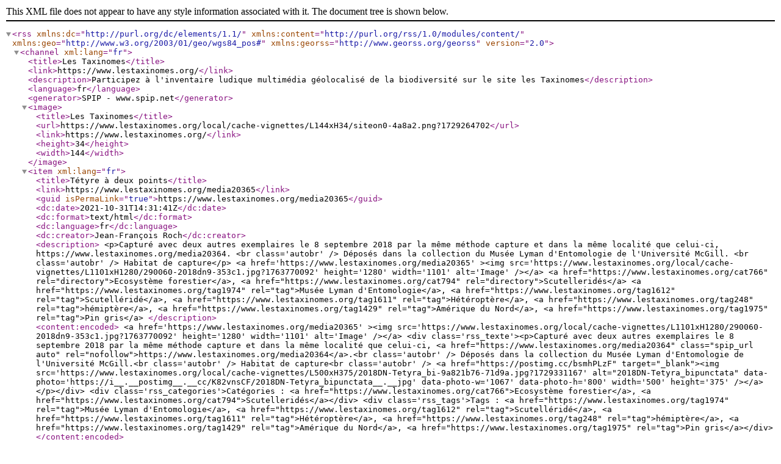

--- FILE ---
content_type: text/xml; charset=utf-8
request_url: https://www.lestaxinomes.org/spip.php?page=geol_georss&id_mot=1612
body_size: 3448
content:
<?xml 
version="1.0" encoding="utf-8"?>

<rss version="2.0" xmlns:dc="http://purl.org/dc/elements/1.1/" 
	xmlns:content="http://purl.org/rss/1.0/modules/content/"
	xmlns:geo="http://www.w3.org/2003/01/geo/wgs84_pos#" xmlns:georss="http://www.georss.org/georss"
>

<channel xml:lang="fr">

	<title>Les Taxinomes</title>
	<link>https://www.lestaxinomes.org/</link>
	<description>Participez &#224; l'inventaire ludique multim&#233;dia g&#233;olocalis&#233; de la biodiversit&#233; sur le site les Taxinomes</description>
	<language>fr</language>
	<generator>SPIP - www.spip.net</generator>

	<image>
		<title>Les Taxinomes</title>
		<url>https://www.lestaxinomes.org/local/cache-vignettes/L144xH34/siteon0-4a8a2.png?1729264702</url>
		<link>https://www.lestaxinomes.org/</link>
		<height>34</height>
		<width>144</width>
	</image>
	
	<item xml:lang="fr">
		<title>T&#233;tyre &#224; deux points</title>
		<link>https://www.lestaxinomes.org/media20365</link>
		<guid isPermaLink="true">https://www.lestaxinomes.org/media20365</guid>
		<dc:date>2021-10-31T14:31:41Z</dc:date>
		<dc:format>text/html</dc:format>
		<dc:language>fr</dc:language>
		<dc:creator>Jean-Fran&#231;ois Roch</dc:creator>
		<description>
&lt;p&gt;Captur&#233; avec deux autres exemplaires le 8 septembre 2018 par la m&#234;me m&#233;thode capture et dans la m&#234;me localit&#233; que celui-ci, https://www.lestaxinomes.org/media20364.
&lt;br class='autobr' /&gt;
D&#233;pos&#233;s dans la collection du Mus&#233;e Lyman d'Entomologie de l'Universit&#233; McGill.
&lt;br class='autobr' /&gt;
Habitat de capture&lt;/p&gt;

			&lt;a href='https://www.lestaxinomes.org/media20365' &gt;&lt;img src='https://www.lestaxinomes.org/local/cache-vignettes/L1101xH1280/290060-2018dn9-353c1.jpg?1763770092' height='1280' width='1101' alt='Image' /&gt;&lt;/a&gt;
			&lt;a href="https://www.lestaxinomes.org/cat766" rel="directory"&gt;Ecosyst&#232;me forestier&lt;/a&gt;, &lt;a href="https://www.lestaxinomes.org/cat794" rel="directory"&gt;Scutellerid&#233;s&lt;/a&gt;
			&lt;a href="https://www.lestaxinomes.org/tag1974" rel="tag"&gt;Mus&#233;e Lyman d'Entomologie&lt;/a&gt;, &lt;a href="https://www.lestaxinomes.org/tag1612" rel="tag"&gt;Scutell&#233;rid&#233;&lt;/a&gt;, &lt;a href="https://www.lestaxinomes.org/tag1611" rel="tag"&gt;H&#233;t&#233;ropt&#232;re&lt;/a&gt;, &lt;a href="https://www.lestaxinomes.org/tag248" rel="tag"&gt;h&#233;mipt&#232;re&lt;/a&gt;, &lt;a href="https://www.lestaxinomes.org/tag1429" rel="tag"&gt;Am&#233;rique du Nord&lt;/a&gt;, &lt;a href="https://www.lestaxinomes.org/tag1975" rel="tag"&gt;Pin gris&lt;/a&gt;
		</description>
		<content:encoded>
			&lt;a href='https://www.lestaxinomes.org/media20365' &gt;&lt;img src='https://www.lestaxinomes.org/local/cache-vignettes/L1101xH1280/290060-2018dn9-353c1.jpg?1763770092' height='1280' width='1101' alt='Image' /&gt;&lt;/a&gt;
			&lt;div class='rss_texte'&gt;&lt;p&gt;Captur&#233; avec deux autres exemplaires le 8 septembre 2018 par la m&#234;me m&#233;thode capture et dans la m&#234;me localit&#233; que celui-ci, &lt;a href=&#034;https://www.lestaxinomes.org/media20364&#034; class=&#034;spip_url auto&#034; rel=&#034;nofollow&#034;&gt;https://www.lestaxinomes.org/media20364&lt;/a&gt;.&lt;br class='autobr' /&gt;
D&#233;pos&#233;s dans la collection du Mus&#233;e Lyman d'Entomologie de l'Universit&#233; McGill.&lt;br class='autobr' /&gt;
Habitat de capture&lt;br class='autobr' /&gt;
&lt;a href=&#034;https://postimg.cc/bsmhPLzF&#034; target=&#034;_blank&#034;&gt;&lt;img src='https://www.lestaxinomes.org/local/cache-vignettes/L500xH375/2018DN-Tetyra_bi-9a821b76-71d9a.jpg?1729331167' alt=&#034;2018DN-Tetyra_bipunctata&#034; data-photo='https://i__.__postimg__.__cc/K82vnsCF/2018DN-Tetyra_bipunctata__.__jpg' data-photo-w='1067' data-photo-h='800' width='500' height='375' /&gt;&lt;/a&gt;&lt;/p&gt;&lt;/div&gt;
			&lt;div class='rss_categories'&gt;Cat&#233;gories : &lt;a href="https://www.lestaxinomes.org/cat766"&gt;Ecosystème forestier&lt;/a&gt;, &lt;a href="https://www.lestaxinomes.org/cat794"&gt;Scutelleridés&lt;/a&gt;&lt;/div&gt;
			&lt;div class='rss_tags'&gt;Tags : &lt;a href="https://www.lestaxinomes.org/tag1974" rel="tag"&gt;Mus&#233;e Lyman d'Entomologie&lt;/a&gt;, &lt;a href="https://www.lestaxinomes.org/tag1612" rel="tag"&gt;Scutell&#233;rid&#233;&lt;/a&gt;, &lt;a href="https://www.lestaxinomes.org/tag1611" rel="tag"&gt;H&#233;t&#233;ropt&#232;re&lt;/a&gt;, &lt;a href="https://www.lestaxinomes.org/tag248" rel="tag"&gt;h&#233;mipt&#232;re&lt;/a&gt;, &lt;a href="https://www.lestaxinomes.org/tag1429" rel="tag"&gt;Am&#233;rique du Nord&lt;/a&gt;, &lt;a href="https://www.lestaxinomes.org/tag1975" rel="tag"&gt;Pin gris&lt;/a&gt;&lt;/div&gt;
		</content:encoded>
		<georss:point>46.14884 -73.43778</georss:point>
		<geo:lat>46.14884</geo:lat>
		<geo:long>-73.43778</geo:long> 
		<enclosure url="https://www.lestaxinomes.org/IMG/jpg/290060-2018dn9.jpg" length="3641375" type="image/jpeg" />
		<dc:subject>Mus&#233;e Lyman d'Entomologie</dc:subject>
		<dc:subject>Scutell&#233;rid&#233;</dc:subject>
		<dc:subject>H&#233;t&#233;ropt&#232;re</dc:subject>
		<dc:subject>h&#233;mipt&#232;re</dc:subject>
		<dc:subject>Am&#233;rique du Nord</dc:subject>
		<dc:subject>Pin gris</dc:subject>
	</item>	
	<item xml:lang="fr">
		<title>T&#233;tyre &#224; deux points</title>
		<link>https://www.lestaxinomes.org/media20364</link>
		<guid isPermaLink="true">https://www.lestaxinomes.org/media20364</guid>
		<dc:date>2021-10-31T14:18:43Z</dc:date>
		<dc:format>text/html</dc:format>
		<dc:language>fr</dc:language>
		<dc:creator>Jean-Fran&#231;ois Roch</dc:creator>
		<description>
&lt;p&gt;Captur&#233; avec un autre exemplaire par battage de Pin gris (Pinus banksiana) le 25 ao&#251;t 2018 &#224; Saint-F&#233;lix-de-Valois.
&lt;br class='autobr' /&gt;
D&#233;pos&#233;s dans la collection du Mus&#233;e Lyman d'Entomologie.
&lt;br class='autobr' /&gt;
Habitat de capture
&lt;br class='autobr' /&gt;
https://www.biodiversitylibrary.org/page/50779464#page/299/mode/1up
&lt;br class='autobr' /&gt;
Son nom scientifique est Tetyra bipunctata
&lt;br class='autobr' /&gt;
Aire de distribution : l'Est du Canada et des &#201;tats-Unis et pr&#233;sent au Mexique.&lt;/p&gt;

			&lt;a href='https://www.lestaxinomes.org/media20364' &gt;&lt;img src='https://www.lestaxinomes.org/local/cache-vignettes/L1280xH960/290060-2018di1-eb395.jpg?1763770092' height='960' width='1280' alt='Image' /&gt;&lt;/a&gt;
			&lt;a href="https://www.lestaxinomes.org/cat766" rel="directory"&gt;Ecosyst&#232;me forestier&lt;/a&gt;, &lt;a href="https://www.lestaxinomes.org/cat794" rel="directory"&gt;Scutellerid&#233;s&lt;/a&gt;
			&lt;a href="https://www.lestaxinomes.org/tag1429" rel="tag"&gt;Am&#233;rique du Nord&lt;/a&gt;, &lt;a href="https://www.lestaxinomes.org/tag1615" rel="tag"&gt;Qu&#233;bec&lt;/a&gt;, &lt;a href="https://www.lestaxinomes.org/tag1868" rel="tag"&gt;Lanaudi&#232;re&lt;/a&gt;, &lt;a href="https://www.lestaxinomes.org/tag1975" rel="tag"&gt;Pin gris&lt;/a&gt;, &lt;a href="https://www.lestaxinomes.org/tag1611" rel="tag"&gt;H&#233;t&#233;ropt&#232;re&lt;/a&gt;, &lt;a href="https://www.lestaxinomes.org/tag248" rel="tag"&gt;h&#233;mipt&#232;re&lt;/a&gt;, &lt;a href="https://www.lestaxinomes.org/tag1612" rel="tag"&gt;Scutell&#233;rid&#233;&lt;/a&gt;, &lt;a href="https://www.lestaxinomes.org/tag1974" rel="tag"&gt;Mus&#233;e Lyman d'Entomologie&lt;/a&gt;
		</description>
		<content:encoded>
			&lt;a href='https://www.lestaxinomes.org/media20364' &gt;&lt;img src='https://www.lestaxinomes.org/local/cache-vignettes/L1280xH960/290060-2018di1-eb395.jpg?1763770092' height='960' width='1280' alt='Image' /&gt;&lt;/a&gt;
			&lt;div class='rss_texte'&gt;&lt;p&gt;Captur&#233; avec un autre exemplaire par battage de Pin gris (&lt;i&gt;Pinus banksiana&lt;/i&gt;) le 25 ao&#251;t 2018 &#224; Saint-F&#233;lix-de-Valois.&lt;br class='autobr' /&gt;
D&#233;pos&#233;s dans la collection du Mus&#233;e Lyman d'Entomologie.&lt;br class='autobr' /&gt;
Habitat de capture&lt;br class='autobr' /&gt;
&lt;a href=&#034;https://postimg.cc/8jHYWC9F&#034; target=&#034;_blank&#034;&gt;&lt;img src='https://www.lestaxinomes.org/local/cache-vignettes/L500xH375/2018DI-Chlorochr-67a9b6be-fb6ee.jpg?1729331167' alt=&#034;2018DI-Chlorochroa_et_Tetyra&#034; data-photo='https://i__.__postimg__.__cc/Mp2JCMYY/2018DI-Chlorochroa_et_Tetyra__.__jpg' data-photo-w='1067' data-photo-h='800' width='500' height='375' /&gt;&lt;/a&gt;&lt;br class='autobr' /&gt;
&lt;a href=&#034;https://www.biodiversitylibrary.org/page/50779464#page/299/mode/1up&#034; class=&#034;spip_url spip_out auto&#034; rel=&#034;nofollow external&#034;&gt;https://www.biodiversitylibrary.org/page/50779464#page/299/mode/1up&lt;/a&gt;&lt;br class='autobr' /&gt;
Son nom scientifique est Tetyra bipunctata&lt;br class='autobr' /&gt;
Aire de distribution : l'Est du Canada et des &#201;tats-Unis et pr&#233;sent au Mexique.&lt;/p&gt;&lt;/div&gt;
			&lt;div class='rss_categories'&gt;Cat&#233;gories : &lt;a href="https://www.lestaxinomes.org/cat766"&gt;Ecosystème forestier&lt;/a&gt;, &lt;a href="https://www.lestaxinomes.org/cat794"&gt;Scutelleridés&lt;/a&gt;&lt;/div&gt;
			&lt;div class='rss_tags'&gt;Tags : &lt;a href="https://www.lestaxinomes.org/tag1429" rel="tag"&gt;Am&#233;rique du Nord&lt;/a&gt;, &lt;a href="https://www.lestaxinomes.org/tag1615" rel="tag"&gt;Qu&#233;bec&lt;/a&gt;, &lt;a href="https://www.lestaxinomes.org/tag1868" rel="tag"&gt;Lanaudi&#232;re&lt;/a&gt;, &lt;a href="https://www.lestaxinomes.org/tag1975" rel="tag"&gt;Pin gris&lt;/a&gt;, &lt;a href="https://www.lestaxinomes.org/tag1611" rel="tag"&gt;H&#233;t&#233;ropt&#232;re&lt;/a&gt;, &lt;a href="https://www.lestaxinomes.org/tag248" rel="tag"&gt;h&#233;mipt&#232;re&lt;/a&gt;, &lt;a href="https://www.lestaxinomes.org/tag1612" rel="tag"&gt;Scutell&#233;rid&#233;&lt;/a&gt;, &lt;a href="https://www.lestaxinomes.org/tag1974" rel="tag"&gt;Mus&#233;e Lyman d'Entomologie&lt;/a&gt;&lt;/div&gt;
		</content:encoded>
		<georss:point>46.148736576188796 -73.44182152066738</georss:point>
		<geo:lat>46.148736576188796</geo:lat>
		<geo:long>-73.44182152066738</geo:long> 
		<enclosure url="https://www.lestaxinomes.org/IMG/jpg/290060-2018di1.jpg" length="3435193" type="image/jpeg" />
		<dc:subject>Am&#233;rique du Nord</dc:subject>
		<dc:subject>Qu&#233;bec</dc:subject>
		<dc:subject>Lanaudi&#232;re</dc:subject>
		<dc:subject>Pin gris</dc:subject>
		<dc:subject>H&#233;t&#233;ropt&#232;re</dc:subject>
		<dc:subject>h&#233;mipt&#232;re</dc:subject>
		<dc:subject>Scutell&#233;rid&#233;</dc:subject>
		<dc:subject>Mus&#233;e Lyman d'Entomologie</dc:subject>
	</item>	
	<item xml:lang="fr">
		<title>Homaemus aenifrons</title>
		<link>https://www.lestaxinomes.org/media20363</link>
		<guid isPermaLink="true">https://www.lestaxinomes.org/media20363</guid>
		<dc:date>2021-10-30T22:54:10Z</dc:date>
		<dc:format>text/html</dc:format>
		<dc:language>fr</dc:language>
		<dc:creator>Jean-Fran&#231;ois Roch</dc:creator>
		<description>
&lt;p&gt;Captur&#233; avec un autre exemplaire par fauchage d'Ast&#233;rac&#233;es dans un champ le 2 septembre 2017 &#224; Stukely-Sud.
&lt;br class='autobr' /&gt;
D&#233;pos&#233;s dans la collection du Mus&#233;e Lyman d&#8216;Entomologie de l'Universit&#233; McGill.
&lt;br class='autobr' /&gt;
Habitat de capture
&lt;br class='autobr' /&gt;
Ce sp&#233;cimen est diff&#233;rent de celui de Lanoraie (https://www.lestaxinomes.org/media20362) Ce d&#233;tail montre la variation de couleur de cette punaise.&lt;/p&gt;

			&lt;a href='https://www.lestaxinomes.org/media20363' &gt;&lt;img src='https://www.lestaxinomes.org/local/cache-vignettes/L1280xH960/290040-2017dw2-b0a0a.jpg?1763773748' height='960' width='1280' alt='Image' /&gt;&lt;/a&gt;
			&lt;a href="https://www.lestaxinomes.org/cat794" rel="directory"&gt;Scutellerid&#233;s&lt;/a&gt;
			&lt;a href="https://www.lestaxinomes.org/tag1974" rel="tag"&gt;Mus&#233;e Lyman d'Entomologie&lt;/a&gt;, &lt;a href="https://www.lestaxinomes.org/tag1612" rel="tag"&gt;Scutell&#233;rid&#233;&lt;/a&gt;, &lt;a href="https://www.lestaxinomes.org/tag248" rel="tag"&gt;h&#233;mipt&#232;re&lt;/a&gt;, &lt;a href="https://www.lestaxinomes.org/tag1611" rel="tag"&gt;H&#233;t&#233;ropt&#232;re&lt;/a&gt;, &lt;a href="https://www.lestaxinomes.org/tag1615" rel="tag"&gt;Qu&#233;bec&lt;/a&gt;, &lt;a href="https://www.lestaxinomes.org/tag1429" rel="tag"&gt;Am&#233;rique du Nord&lt;/a&gt;, &lt;a href="https://www.lestaxinomes.org/tag1532" rel="tag"&gt;Estrie&lt;/a&gt;
		</description>
		<content:encoded>
			&lt;a href='https://www.lestaxinomes.org/media20363' &gt;&lt;img src='https://www.lestaxinomes.org/local/cache-vignettes/L1280xH960/290040-2017dw2-b0a0a.jpg?1763773748' height='960' width='1280' alt='Image' /&gt;&lt;/a&gt;
			&lt;div class='rss_texte'&gt;&lt;p&gt;Captur&#233; avec un autre exemplaire par fauchage d'Ast&#233;rac&#233;es dans un champ le 2 septembre 2017 &#224; Stukely-Sud.&lt;br class='autobr' /&gt;
D&#233;pos&#233;s dans la collection du Mus&#233;e Lyman d&#8216;Entomologie de l'Universit&#233; McGill.&lt;br class='autobr' /&gt;
Habitat de capture&lt;br class='autobr' /&gt;
&lt;a href=&#034;https://postimg.cc/p9k3HLYb&#034; target=&#034;_blank&#034;&gt;&lt;img src='https://www.lestaxinomes.org/local/cache-vignettes/L500xH184/2017DW-e551e687-f351e.jpg?1729288203' alt=&#034;2017DW&#034; data-photo='https://i__.__postimg__.__cc/fLhsY3VL/2017DW__.__jpg' data-photo-w='1280' data-photo-h='470' width='500' height='184' /&gt;&lt;/a&gt;&lt;br class='autobr' /&gt;
Ce sp&#233;cimen est diff&#233;rent de celui de Lanoraie (&lt;a href=&#034;https://www.lestaxinomes.org/media20362&#034; class=&#034;spip_url auto&#034; rel=&#034;nofollow&#034;&gt;https://www.lestaxinomes.org/media20362&lt;/a&gt;) Ce d&#233;tail montre la variation de couleur de cette punaise.&lt;/p&gt;&lt;/div&gt;
			&lt;div class='rss_categories'&gt;Cat&#233;gories : &lt;a href="https://www.lestaxinomes.org/cat794"&gt;Scutelleridés&lt;/a&gt;&lt;/div&gt;
			&lt;div class='rss_tags'&gt;Tags : &lt;a href="https://www.lestaxinomes.org/tag1974" rel="tag"&gt;Mus&#233;e Lyman d'Entomologie&lt;/a&gt;, &lt;a href="https://www.lestaxinomes.org/tag1612" rel="tag"&gt;Scutell&#233;rid&#233;&lt;/a&gt;, &lt;a href="https://www.lestaxinomes.org/tag248" rel="tag"&gt;h&#233;mipt&#232;re&lt;/a&gt;, &lt;a href="https://www.lestaxinomes.org/tag1611" rel="tag"&gt;H&#233;t&#233;ropt&#232;re&lt;/a&gt;, &lt;a href="https://www.lestaxinomes.org/tag1615" rel="tag"&gt;Qu&#233;bec&lt;/a&gt;, &lt;a href="https://www.lestaxinomes.org/tag1429" rel="tag"&gt;Am&#233;rique du Nord&lt;/a&gt;, &lt;a href="https://www.lestaxinomes.org/tag1532" rel="tag"&gt;Estrie&lt;/a&gt;&lt;/div&gt;
		</content:encoded>
		<georss:point>45.32125 -72.38068</georss:point>
		<geo:lat>45.32125</geo:lat>
		<geo:long>-72.38068</geo:long> 
		<enclosure url="https://www.lestaxinomes.org/IMG/jpg/290040-2017dw2.jpg" length="5486382" type="image/jpeg" />
		<dc:subject>Mus&#233;e Lyman d'Entomologie</dc:subject>
		<dc:subject>Scutell&#233;rid&#233;</dc:subject>
		<dc:subject>h&#233;mipt&#232;re</dc:subject>
		<dc:subject>H&#233;t&#233;ropt&#232;re</dc:subject>
		<dc:subject>Qu&#233;bec</dc:subject>
		<dc:subject>Am&#233;rique du Nord</dc:subject>
		<dc:subject>Estrie</dc:subject>
	</item>	
	<item xml:lang="fr">
		<title>Homaemus aenifrons</title>
		<link>https://www.lestaxinomes.org/media20362</link>
		<guid isPermaLink="true">https://www.lestaxinomes.org/media20362</guid>
		<dc:date>2021-10-29T23:17:06Z</dc:date>
		<dc:format>text/html</dc:format>
		<dc:language>fr</dc:language>
		<dc:creator>Jean-Fran&#231;ois Roch</dc:creator>
		<description>
&lt;p&gt;Captur&#233; par fauchage entre un sentier sablonneux et un bois mixte le 10 ao&#251;t 2013 &#224; Lanoraie.
&lt;br class='autobr' /&gt;
C'est la plus commune des Scutell&#233;rid&#233;s au Qu&#233;bec.
&lt;br class='autobr' /&gt;
Elle a une seule g&#233;n&#233;ration par ann&#233;e dans la province.
&lt;br class='autobr' /&gt;
Son habitat est les milieux ouverts.
&lt;br class='autobr' /&gt;
Son aire de distribution se limite aux trois pays de l'Am&#233;rique du Nord : Canada, Mexique et &#201;tats-Unis&lt;/p&gt;

			&lt;a href='https://www.lestaxinomes.org/media20362' &gt;&lt;img src='https://www.lestaxinomes.org/local/cache-vignettes/L1280xH907/290040-2013du8_12_-6c2d1.jpg?1763773748' height='907' width='1280' alt='Image' /&gt;&lt;/a&gt;
			&lt;a href="https://www.lestaxinomes.org/cat794" rel="directory"&gt;Scutellerid&#233;s&lt;/a&gt;
			&lt;a href="https://www.lestaxinomes.org/tag1612" rel="tag"&gt;Scutell&#233;rid&#233;&lt;/a&gt;, &lt;a href="https://www.lestaxinomes.org/tag1611" rel="tag"&gt;H&#233;t&#233;ropt&#232;re&lt;/a&gt;, &lt;a href="https://www.lestaxinomes.org/tag248" rel="tag"&gt;h&#233;mipt&#232;re&lt;/a&gt;, &lt;a href="https://www.lestaxinomes.org/tag1429" rel="tag"&gt;Am&#233;rique du Nord&lt;/a&gt;, &lt;a href="https://www.lestaxinomes.org/tag1615" rel="tag"&gt;Qu&#233;bec&lt;/a&gt;, &lt;a href="https://www.lestaxinomes.org/tag1868" rel="tag"&gt;Lanaudi&#232;re&lt;/a&gt;, &lt;a href="https://www.lestaxinomes.org/tag1974" rel="tag"&gt;Mus&#233;e Lyman d'Entomologie&lt;/a&gt;
		</description>
		<content:encoded>
			&lt;a href='https://www.lestaxinomes.org/media20362' &gt;&lt;img src='https://www.lestaxinomes.org/local/cache-vignettes/L1280xH907/290040-2013du8_12_-6c2d1.jpg?1763773748' height='907' width='1280' alt='Image' /&gt;&lt;/a&gt;
			&lt;div class='rss_texte'&gt;&lt;p&gt;Captur&#233; par fauchage entre un sentier sablonneux et un bois mixte le 10 ao&#251;t 2013 &#224; Lanoraie.&lt;br class='autobr' /&gt;
C'est la plus commune des Scutell&#233;rid&#233;s au Qu&#233;bec.&lt;br class='autobr' /&gt;
Elle a une seule g&#233;n&#233;ration par ann&#233;e dans la province.&lt;br class='autobr' /&gt;
Son habitat est les milieux ouverts.&lt;br class='autobr' /&gt;
Son aire de distribution se limite aux trois pays de l'Am&#233;rique du Nord : Canada, Mexique et &#201;tats-Unis&lt;/p&gt;&lt;/div&gt;
			&lt;div class='rss_categories'&gt;Cat&#233;gories : &lt;a href="https://www.lestaxinomes.org/cat794"&gt;Scutelleridés&lt;/a&gt;&lt;/div&gt;
			&lt;div class='rss_tags'&gt;Tags : &lt;a href="https://www.lestaxinomes.org/tag1612" rel="tag"&gt;Scutell&#233;rid&#233;&lt;/a&gt;, &lt;a href="https://www.lestaxinomes.org/tag1611" rel="tag"&gt;H&#233;t&#233;ropt&#232;re&lt;/a&gt;, &lt;a href="https://www.lestaxinomes.org/tag248" rel="tag"&gt;h&#233;mipt&#232;re&lt;/a&gt;, &lt;a href="https://www.lestaxinomes.org/tag1429" rel="tag"&gt;Am&#233;rique du Nord&lt;/a&gt;, &lt;a href="https://www.lestaxinomes.org/tag1615" rel="tag"&gt;Qu&#233;bec&lt;/a&gt;, &lt;a href="https://www.lestaxinomes.org/tag1868" rel="tag"&gt;Lanaudi&#232;re&lt;/a&gt;, &lt;a href="https://www.lestaxinomes.org/tag1974" rel="tag"&gt;Mus&#233;e Lyman d'Entomologie&lt;/a&gt;&lt;/div&gt;
		</content:encoded>
		<georss:point>45.96391879922402 -73.28577702692867</georss:point>
		<geo:lat>45.96391879922402</geo:lat>
		<geo:long>-73.28577702692867</geo:long> 
		<enclosure url="https://www.lestaxinomes.org/IMG/jpg/290040-2013du8_12_.jpg" length="379406" type="image/jpeg" />
		<dc:subject>Scutell&#233;rid&#233;</dc:subject>
		<dc:subject>H&#233;t&#233;ropt&#232;re</dc:subject>
		<dc:subject>h&#233;mipt&#232;re</dc:subject>
		<dc:subject>Am&#233;rique du Nord</dc:subject>
		<dc:subject>Qu&#233;bec</dc:subject>
		<dc:subject>Lanaudi&#232;re</dc:subject>
		<dc:subject>Mus&#233;e Lyman d'Entomologie</dc:subject>
	</item>	
	<item xml:lang="fr">
		<title>Eurygaster alternata</title>
		<link>https://www.lestaxinomes.org/media20361</link>
		<guid isPermaLink="true">https://www.lestaxinomes.org/media20361</guid>
		<dc:date>2021-10-28T22:31:52Z</dc:date>
		<dc:format>text/html</dc:format>
		<dc:language>fr</dc:language>
		<dc:creator>Jean-Fran&#231;ois Roch</dc:creator>
		<description>
&lt;p&gt;Captur&#233; le 23 septembre 2017 par fauchage dans un champ humide &#224; Saint-&#201;tienne-de-Bolton et d&#233;pos&#233; dans la collection du Mus&#233;e Lyman d'Entomologie.
&lt;br class='autobr' /&gt;
Habitat de capture
&lt;br class='autobr' /&gt;
Elle se rencontre dans les zones humides.
&lt;br class='autobr' /&gt;
Elle n'a qu'une seule g&#233;n&#233;ration par ann&#233;e au Qu&#233;bec.
&lt;br class='autobr' /&gt;
Son aire de distribution se limite au Canada et aux &#201;tats-Unis.&lt;/p&gt;

			&lt;a href='https://www.lestaxinomes.org/media20361' &gt;&lt;img src='https://www.lestaxinomes.org/local/cache-vignettes/L1280xH960/290020-2017ah1-19558.jpg?1763773748' height='960' width='1280' alt='Image' /&gt;&lt;/a&gt;
			&lt;a href="https://www.lestaxinomes.org/cat770" rel="directory"&gt;Zones humides&lt;/a&gt;, &lt;a href="https://www.lestaxinomes.org/cat794" rel="directory"&gt;Scutellerid&#233;s&lt;/a&gt;
			&lt;a href="https://www.lestaxinomes.org/tag1612" rel="tag"&gt;Scutell&#233;rid&#233;&lt;/a&gt;, &lt;a href="https://www.lestaxinomes.org/tag248" rel="tag"&gt;h&#233;mipt&#232;re&lt;/a&gt;, &lt;a href="https://www.lestaxinomes.org/tag1611" rel="tag"&gt;H&#233;t&#233;ropt&#232;re&lt;/a&gt;, &lt;a href="https://www.lestaxinomes.org/tag1428" rel="tag"&gt;N&#233;arctique&lt;/a&gt;, &lt;a href="https://www.lestaxinomes.org/tag1615" rel="tag"&gt;Qu&#233;bec&lt;/a&gt;, &lt;a href="https://www.lestaxinomes.org/tag1532" rel="tag"&gt;Estrie&lt;/a&gt;, &lt;a href="https://www.lestaxinomes.org/tag1974" rel="tag"&gt;Mus&#233;e Lyman d'Entomologie&lt;/a&gt;
		</description>
		<content:encoded>
			&lt;a href='https://www.lestaxinomes.org/media20361' &gt;&lt;img src='https://www.lestaxinomes.org/local/cache-vignettes/L1280xH960/290020-2017ah1-19558.jpg?1763773748' height='960' width='1280' alt='Image' /&gt;&lt;/a&gt;
			&lt;div class='rss_texte'&gt;&lt;p&gt;Captur&#233; le 23 septembre 2017 par fauchage dans un champ humide &#224; Saint-&#201;tienne-de-Bolton et d&#233;pos&#233; dans la collection du Mus&#233;e Lyman d'Entomologie.&lt;br class='autobr' /&gt;
Habitat de capture&lt;br class='autobr' /&gt;
&lt;a href=&#034;https://postimg.cc/ftLc62yf&#034; target=&#034;_blank&#034;&gt;&lt;img src='https://www.lestaxinomes.org/local/cache-vignettes/L500xH375/2017-AH-ORD-f480ea91-446c0.jpg?1729359822' alt=&#034;2017-AH-ORD&#034; data-photo='https://i__.__postimg__.__cc/26d0LgfM/2017-AH-ORD__.__jpg' data-photo-w='1067' data-photo-h='800' width='500' height='375' /&gt;&lt;/a&gt;&lt;br class='autobr' /&gt;
Elle se rencontre dans les zones humides.&lt;br class='autobr' /&gt;
Elle n'a qu'une seule g&#233;n&#233;ration par ann&#233;e au Qu&#233;bec.&lt;br class='autobr' /&gt;
Son aire de distribution se limite au Canada et aux &#201;tats-Unis.&lt;/p&gt;&lt;/div&gt;
			&lt;div class='rss_categories'&gt;Cat&#233;gories : &lt;a href="https://www.lestaxinomes.org/cat770"&gt;Zones humides&lt;/a&gt;, &lt;a href="https://www.lestaxinomes.org/cat794"&gt;Scutelleridés&lt;/a&gt;&lt;/div&gt;
			&lt;div class='rss_tags'&gt;Tags : &lt;a href="https://www.lestaxinomes.org/tag1612" rel="tag"&gt;Scutell&#233;rid&#233;&lt;/a&gt;, &lt;a href="https://www.lestaxinomes.org/tag248" rel="tag"&gt;h&#233;mipt&#232;re&lt;/a&gt;, &lt;a href="https://www.lestaxinomes.org/tag1611" rel="tag"&gt;H&#233;t&#233;ropt&#232;re&lt;/a&gt;, &lt;a href="https://www.lestaxinomes.org/tag1428" rel="tag"&gt;N&#233;arctique&lt;/a&gt;, &lt;a href="https://www.lestaxinomes.org/tag1615" rel="tag"&gt;Qu&#233;bec&lt;/a&gt;, &lt;a href="https://www.lestaxinomes.org/tag1532" rel="tag"&gt;Estrie&lt;/a&gt;, &lt;a href="https://www.lestaxinomes.org/tag1974" rel="tag"&gt;Mus&#233;e Lyman d'Entomologie&lt;/a&gt;&lt;/div&gt;
		</content:encoded>
		<georss:point>45.30685 -72.35778</georss:point>
		<geo:lat>45.30685</geo:lat>
		<geo:long>-72.35778</geo:long> 
		<enclosure url="https://www.lestaxinomes.org/IMG/jpg/290020-2017ah1.jpg" length="2720753" type="image/jpeg" />
		<dc:subject>Scutell&#233;rid&#233;</dc:subject>
		<dc:subject>h&#233;mipt&#232;re</dc:subject>
		<dc:subject>H&#233;t&#233;ropt&#232;re</dc:subject>
		<dc:subject>N&#233;arctique</dc:subject>
		<dc:subject>Qu&#233;bec</dc:subject>
		<dc:subject>Estrie</dc:subject>
		<dc:subject>Mus&#233;e Lyman d'Entomologie</dc:subject>
	</item>	
	<item xml:lang="fr">
		<title>Homaemus aenifrons aenifrons</title>
		<link>https://www.lestaxinomes.org/media17861</link>
		<guid isPermaLink="true">https://www.lestaxinomes.org/media17861</guid>
		<dc:date>2016-10-28T00:03:14Z</dc:date>
		<dc:format>text/html</dc:format>
		<dc:language>fr</dc:language>
		<dc:creator>Jean-Fran&#231;ois Roch</dc:creator>
		<description>
&lt;p&gt;Lavaltrie, Lanaudi&#232;re, Qu&#233;bec, Canada
&lt;br class='autobr' /&gt;
1er septembre 2013
&lt;br class='autobr' /&gt;
Fauchage dans un petit champ
&lt;br class='autobr' /&gt;
Famille des Scutellerid&#233;s
&lt;br class='autobr' /&gt;
Ordre des H&#233;mipt&#232;res
&lt;br class='autobr' /&gt;
Au Qu&#233;bec, cet insecte se rencontre dans divers milieux ouverts comme les champs, les dunes et les sabli&#232;res. Il semble avoir une pr&#233;f&#233;rence pour les habitats o&#249; la Verge d'or (Solidago), les Poac&#233;es (surtout Agrostis) et les Fabac&#233;es (Trifolium et Vicia) abondent.
&lt;br class='autobr' /&gt;
Ces informations proviennent d'un guide &#233;crit par moi qui vient r&#233;cemment de para&#238;tre : (&#8230;)&lt;/p&gt;

			&lt;a href='https://www.lestaxinomes.org/media17861' &gt;&lt;img src='https://www.lestaxinomes.org/local/cache-vignettes/L1280xH907/29004-2013h27-192_8_-fe2b0.jpg?1763773749' height='907' width='1280' alt='Image' /&gt;&lt;/a&gt;
			&lt;a href="https://www.lestaxinomes.org/cat794" rel="directory"&gt;Scutellerid&#233;s&lt;/a&gt;
			&lt;a href="https://www.lestaxinomes.org/tag157" rel="tag"&gt;punaise&lt;/a&gt;, &lt;a href="https://www.lestaxinomes.org/tag248" rel="tag"&gt;h&#233;mipt&#232;re&lt;/a&gt;, &lt;a href="https://www.lestaxinomes.org/tag1428" rel="tag"&gt;N&#233;arctique&lt;/a&gt;, &lt;a href="https://www.lestaxinomes.org/tag1611" rel="tag"&gt;H&#233;t&#233;ropt&#232;re&lt;/a&gt;, &lt;a href="https://www.lestaxinomes.org/tag1612" rel="tag"&gt;Scutell&#233;rid&#233;&lt;/a&gt;
		</description>
		<content:encoded>
			&lt;a href='https://www.lestaxinomes.org/media17861' &gt;&lt;img src='https://www.lestaxinomes.org/local/cache-vignettes/L1280xH907/29004-2013h27-192_8_-fe2b0.jpg?1763773749' height='907' width='1280' alt='Image' /&gt;&lt;/a&gt;
			&lt;div class='rss_texte'&gt;&lt;p&gt;Lavaltrie, Lanaudi&#232;re, Qu&#233;bec, Canada&lt;br class='autobr' /&gt;
1er septembre 2013&lt;br class='autobr' /&gt;
Fauchage dans un petit champ&lt;br class='autobr' /&gt;
Famille des Scutellerid&#233;s&lt;br class='autobr' /&gt;
Ordre des H&#233;mipt&#232;res&lt;br class='autobr' /&gt;
Au Qu&#233;bec, cet insecte se rencontre dans divers milieux ouverts comme les champs, les dunes et les sabli&#232;res. Il semble avoir une pr&#233;f&#233;rence pour les habitats o&#249; la Verge d'or (&lt;i&gt;Solidago&lt;/i&gt;), les Poac&#233;es (surtout &lt;i&gt;Agrostis&lt;/i&gt;) et les Fabac&#233;es (&lt;i&gt;Trifolium&lt;/i&gt; et &lt;i&gt;Vicia&lt;/i&gt;) abondent.&lt;br class='autobr' /&gt;
Ces informations proviennent d'un guide &#233;crit par moi qui vient r&#233;cemment de para&#238;tre :&lt;br class='autobr' /&gt;
Guide d'Identification des Punaises &#224; bouclier du Qu&#233;bec (Hemiptera : Pentatomoidea)&lt;br class='autobr' /&gt;
&lt;a href=&#034;http://entomofaune.qc.ca/&#034; class=&#034;spip_url spip_out auto&#034; rel=&#034;nofollow external&#034;&gt;http://entomofaune.qc.ca/&lt;/a&gt;&lt;br class='autobr' /&gt;
&lt;a href=&#034;http://entomofaune.qc.ca/Volumes.html&#034; class=&#034;spip_url spip_out auto&#034; rel=&#034;nofollow external&#034;&gt;http://entomofaune.qc.ca/Volumes.html&lt;/a&gt;&lt;br class='autobr' /&gt;
&lt;a href=&#034;http://entomofaune.qc.ca/Volumes.html#bouclier&#034; class=&#034;spip_url spip_out auto&#034; rel=&#034;nofollow external&#034;&gt;http://entomofaune.qc.ca/Volumes.html#bouclier&lt;/a&gt;&lt;/p&gt;&lt;/div&gt;
			&lt;div class='rss_categories'&gt;Cat&#233;gories : &lt;a href="https://www.lestaxinomes.org/cat794"&gt;Scutelleridés&lt;/a&gt;&lt;/div&gt;
			&lt;div class='rss_tags'&gt;Tags : &lt;a href="https://www.lestaxinomes.org/tag157" rel="tag"&gt;punaise&lt;/a&gt;, &lt;a href="https://www.lestaxinomes.org/tag248" rel="tag"&gt;h&#233;mipt&#232;re&lt;/a&gt;, &lt;a href="https://www.lestaxinomes.org/tag1428" rel="tag"&gt;N&#233;arctique&lt;/a&gt;, &lt;a href="https://www.lestaxinomes.org/tag1611" rel="tag"&gt;H&#233;t&#233;ropt&#232;re&lt;/a&gt;, &lt;a href="https://www.lestaxinomes.org/tag1612" rel="tag"&gt;Scutell&#233;rid&#233;&lt;/a&gt;&lt;/div&gt;
		</content:encoded>
		<georss:point>45.925658 -73.321751</georss:point>
		<geo:lat>45.925658</geo:lat>
		<geo:long>-73.321751</geo:long> 
		<enclosure url="https://www.lestaxinomes.org/IMG/jpg/29004-2013h27-192_8_.jpg" length="457342" type="image/jpeg" />
		<dc:subject>punaise</dc:subject>
		<dc:subject>h&#233;mipt&#232;re</dc:subject>
		<dc:subject>N&#233;arctique</dc:subject>
		<dc:subject>H&#233;t&#233;ropt&#232;re</dc:subject>
		<dc:subject>Scutell&#233;rid&#233;</dc:subject>
	</item>	
	
	

</channel>
</rss>
